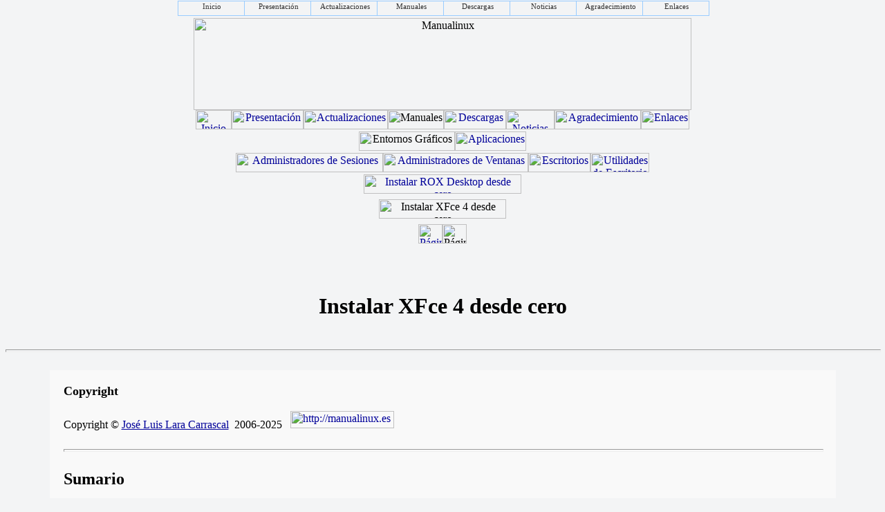

--- FILE ---
content_type: text/html
request_url: https://manualinux.eu/xfce402.html
body_size: 6222
content:
<!DOCTYPE html PUBLIC "-//W3C//DTD HTML 4.01 Transitional//EN">
<html lang="es-es">
<head>
<meta content="text/html; charset=ISO-8859-1" http-equiv="content-type">
<title>Instalar XFce 4 desde cero - 02</title>
<meta name="keywords" content="make,Xfce4,xfce,make install-strip,install-strip,opt/xfce4,Complemento,Monitor,CPU,panel,comandos,XFce desde cero">
<meta name="description" content="P&aacute;gina 2 del Manual de Instalaci&oacute;n desde cero en GNU/Linux del entorno de escritorio: XFce 4">
<meta name="author" content="Jos&eacute; Luis Lara Carrascal">
<link rev="made" href="manualinux@yahoo.es">
<meta name="copyright" content="Jos&eacute; Luis Lara Carrascal, 2006-2025">
<meta name="revisit-after" content="15 Days">
<meta name="distribution" content="global">
<meta name="robots" content="noarchive">
<meta name="rating" content="general">
<meta http-equiv="content-type" content="text/html; charset=iso-8859-1">
<meta http-equiv="content-language" content="es">
<meta name="DC.Title" content="Instalar XFce 4 desde cero - 02">
<meta name="DC.Description" content="P&aacute;gina 2 del Manual de Instalaci&oacute;n desde cero en GNU/Linux del entorno de escritorio: XFce 4">
<meta name="DC.Subject" content="make,Xfce4,xfce,make install-strip,install-strip,opt/xfce4,Complemento,Monitor,CPU,panel,comandos,XFce desde cero">
<meta name="generator" content="Nvu 1.0">
<link rel="stylesheet" type="text/css" href="estilo/estilo.css">
<link rel="canonical" href="https://manualinux.es/xfce402.html">
<script type="text/javascript" src="oodomimagerollover.js"></script>
<link rel="stylesheet" type="text/css" href="recursos/html5notepad.css">
<script src="recursos/jquery.min.js" type="text/javascript"></script>
<script src="recursos/html5notepad.js"></script>
<link rel="stylesheet" type="text/css" href="recursos/highslide/highslide.css">
<!--[if lt IE 7]>
<link rel="stylesheet" type="text/css" href="recursos/highslide/highslide-ie6.css" />
<![endif]-->
<script type="text/javascript" src="recursos/highslide/highslide.js"></script>
<script type="text/javascript" src="recursos/highslide/highslide_es.js"></script>
<script src="recursos/jquery.bgiframe.js" type="text/javascript"></script>
<script src="recursos/jquery.dimensions.js" type="text/javascript"></script>
<script src="recursos/jquery.tooltip.js" type="text/javascript"></script>
<script src="recursos/chili-1.7.pack.js" type="text/javascript"></script>
<script src="recursos/tooltip.js" type="text/javascript"></script>
<script type="text/javascript" src="recursos/jscolor/jscolor.js"></script>
<script src="recursos/unhide.js" type="text/javascript"></script>
<script src="js/info.js" type="text/javascript"></script>
</head>
<body style="color:#000;background-color:#f3f4f5" alink="#000099" link="#000099" vlink="#990099">
<div style="text-align:center">
<script type="text/javascript" src="menu.js"></script>
<noscript>Su navegador no soporta este men&uacute;</noscript>
<br>
<a name="Manualinux"></a><img style="border:0 solid;width:720px;height:133px" usemap="#map" alt="Manualinux" src="imagenes/cabecera.jpg"><br>
<map name="map">
<area shape="rect" coords="30,29,135,64" alt="http://www.nvu.com" title="Web creada con NVU" href="http://www.nvu.com">
<area shape="rect" coords="585,30,690,64" alt="http://www.gimp.org" title="Gr&aacute;ficos creados con El Gimp" href="http://www.gimp.org">
</map>
<a href="index.html"><img style="border:0 solid;width:52px;height:28px" alt="Inicio" src="imagenes/boton-inicio.jpg" srcover="imagenes/boton-inicio-p.jpg" srcdown="imagenes/boton-inicio-t.jpg"></a><a href="presentacion.html"><img style="border:0 solid;width:104px;height:28px" alt="Presentaci&oacute;n" src="imagenes/boton-presentacion.jpg" srcover="imagenes/boton-presentacion-p.jpg" srcdown="imagenes/boton-presentacion-t.jpg"></a><a href="actualizaciones.html"><img style="border:0 solid;width:122px;height:28px" alt="Actualizaciones" src="imagenes/boton-actualizaciones.jpg" srcover="imagenes/boton-actualizaciones-p.jpg" srcdown="imagenes/boton-actualizaciones-t.jpg"></a><img style="border:0 solid;width:81px;height:28px" alt="Manuales" src="imagenes/boton-manuales-p.jpg"><a href="descargas.html"><img style="border:0 solid;width:90px;height:28px" alt="Descargas" src="imagenes/boton-descargas.jpg" srcover="imagenes/boton-descargas-p.jpg" srcdown="imagenes/boton-descargas-t.jpg"></a><a href="noticias.html"><img style="border:0 solid;width:70px;height:28px" alt="Noticias" src="imagenes/boton-noticias.jpg" srcover="imagenes/boton-noticias-p.jpg" srcdown="imagenes/boton-noticias-t.jpg"></a><a href="agradecimiento.html"><img style="border:0 solid;width:125px;height:28px" alt="Agradecimiento" src="imagenes/boton-agradecimiento.jpg" srcover="imagenes/boton-agradecimiento-p.jpg" srcdown="imagenes/boton-agradecimiento-t.jpg"></a><a href="enlaces.html"><img style="border:0 solid;width:70px;height:28px" alt="Enlaces" src="imagenes/boton-enlaces.jpg" srcover="imagenes/boton-enlaces-p.jpg" srcdown="imagenes/boton-enlaces-t.jpg"></a><br>
<img style="width:720px;height:3px" alt="" src="imagenes/lh-0.jpg"><br>
<img style="border:0 solid;width:139px;height:28px" alt="Entornos Gr&aacute;ficos" src="imagenes/boton-entornos-p.jpg"><a href="aplicaciones.html"><img style="border:0 solid;width:103px;height:28px" alt="Aplicaciones" src="imagenes/boton-aplicaciones.jpg" srcover="imagenes/boton-aplicaciones-p.jpg" srcdown="imagenes/boton-aplicaciones-t.jpg"></a><br>
<img style="width:720px;height:3px" alt="" src="imagenes/lh-0.jpg"><br>
<a href="entornos-as.html"><img style="border:0 solid;width:213px;height:28px" alt="Administradores de Sesiones" src="imagenes/boton-entornos-as.jpg" srcover="imagenes/boton-entornos-as-p.jpg" srcdown="imagenes/boton-entornos-as-t.jpg"></a><a href="entornos-av.html"><img style="border:0 solid;width:210px;height:28px" alt="Administradores de Ventanas" src="imagenes/boton-entornos-av.jpg" srcover="imagenes/boton-entornos-av-p.jpg" srcdown="imagenes/boton-entornos-av-t.jpg"></a><a title="Ir a la Secci&oacute;n de Manuales de Entornos de Escritorio" href="entornos-es.html"><img style="border:0 solid;width:90px;height:28px" alt="Escritorios" src="imagenes/boton-entornos-es-p.jpg" srcover="imagenes/boton-entornos-es-t.jpg" srcdown="imagenes/boton-entornos-es.jpg"></a><a href="entornos-ue.html"><img style="border:0 solid;width:85px;height:28px" alt="Utilidades de Escritorio" src="imagenes/boton-entornos-ut.jpg" srcover="imagenes/boton-entornos-ut-p.jpg" srcdown="imagenes/boton-entornos-ut-t.jpg"></a><br>
<img style="width:720px;height:3px" alt="" src="imagenes/lh-0.jpg"><br>
<a href="rox.html"><img style="border:0 solid;width:228px;height:28px" alt="Instalar ROX Desktop desde cero" title="Ir a &quot;Instalar ROX Desktop desde cero&quot;" src="imagenes/boton-rox.jpg" srcover="imagenes/boton-rox-p.jpg" srcdown="imagenes/boton-rox-t.jpg"></a><br>
<img style="width:720px;height:8px" alt="" src="imagenes/lh-1.jpg"><br>
<img style="border:0 solid;width:184px;height:28px" alt="Instalar XFce 4 desde cero" title="" src="imagenes/boton-xfce4-p.jpg"><br>
<img style="width:720px;height:8px" alt="" src="imagenes/lh-1.jpg"><br>
<a href="xfce4.html"><img style="border:0 solid;width:35px;height:28px" title="P&aacute;gina - 1" alt="P&aacute;gina - 1" src="imagenes/boton-01.jpg" srcover="imagenes/boton-01-p.jpg" srcdown="imagenes/boton-01-t.jpg"></a><img style="border:0 solid;width:35px;height:28px" alt="P&aacute;gina - 2" src="imagenes/boton-02-p.jpg"><br>
<br>
<br>
<br>
<br>
<font size="+3"><span style="font-weight:bold">Instalar XFce 4 desde cero </span></font><br>
<font size="+3"></font><br>
<br>
<hr style="width:100%;height:2px"><br>
<table id="principal" style="background-color:#f9f9f9;width:90%;text-align:left;margin-left:auto;margin-right:auto" border="0" cellpadding="20" cellspacing="0">
<tbody>
<tr>
<td style="vertical-align:middle;text-align:left"><font style="font-weight:bold" size="+1">Copyright</font><br>
<br>
Copyright &copy; <a href="mailto:manualinux@yahoo.es">Jos&eacute;
Luis Lara Carrascal</a>&nbsp; 2006-2025 &nbsp; <a target="_blank" href="https://manualinux.es"><img title="manualinux.es" style="border:0 solid;width:150px;height:25px" alt="http://manualinux.es" src="imagenes/logo.jpg"></a><br>
<br>
<hr style="width:100%;height:2px"><br>
<font style="font-weight:bold" size="+2">Sumario</font><br>
<br>
<font style="font-weight:bold" size="+1">
<a href="xfce4.html#Introduccion">Introducci&oacute;n</a><br>
<a href="xfce4.html#Preliminares">Preliminares</a><br>
<a href="xfce4.html#Instalacion">Instalaci&oacute;n</a><br>
<a href="xfce4.html#Descarga">Descarga y orden de Compilaci&oacute;n</a><br>
<a href="xfce4.html#Optimizaciones">Optimizaciones</a><br>
<a href="xfce4.html#Optimizaciones_adicionales">Optimizaciones adicionales</a><br>
<a href="xfce4.html#Estadisticas">Estad&iacute;sticas de Compilaci&oacute;n e Instalaci&oacute;n de XFce 4</a><br>
<a href="xfce4.html#Directorios_configuracion">Directorios de configuraci&oacute;n personal</a><br>
<a href="xfce4.html#Configurar_inicio_XFce4">Configurar el inicio de XFce 4</a><br>
<a href="xfce4.html#Iniciamos_XFce4">Iniciamos XFce 4</a><br>
<a href="#Complementos_panel">Complementos del panel</a><br>
<a href="#Notas_actualizacion">Notas de actualizaci&oacute;n del manual</a><br>
<a href="#Enlaces">Enlaces</a></font><br>
<br>
<hr style="width:100%;height:2px"><br>
<span style="font-weight:bold"><font size="+2">Complementos del panel &nbsp;<a href="javascript:notepad.loadpad('blocnotas1')"><img style="border:0 solid;width:16px;height:16px" srcover="imagenes3/boton-bloc-p.png" srcdown="imagenes3/boton-bloc-t.png" alt="Bloc de Notas" title="Lanzar el Bloc de Notas" src="imagenes3/boton-bloc.png"></a><a name="Complementos_panel"></a> <a href="javascript:unhide('info1')"><img style="border:0 solid;width:16px;height:16px" alt="Informaci&oacute;n general sobre el uso de los comandos" title="Informaci&oacute;n general sobre el uso de los comandos" src="imagenes/info.png"></a></font></span><br>
<br>
<div id="info1" class="hidden">
<script language="JavaScript" type="text/javascript">info();</script>
</div>
Son los t&iacute;picos indicadores de estado,
lanzadores
de programas, utilidades de montaje de disco, comprobadores de correo
electr&oacute;nico, etc. que se pueden a&ntilde;adir al panel
de <span style="font-weight:bold">XFce 4</span>,
pulsando con el bot&oacute;n derecho del rat&oacute;n sobre el
panel, y en el men&uacute; que aparezca, seleccionando <span style="font-weight:bold">A&ntilde;adir nuevos elementos...</span>.<br>
<br>
01. <a href="#xfce4-battery-plugin">Xfce4-battery-plugin (Monitor de bater&iacute;a)</a><br>
02. <a href="#xfce4-clipman-plugin">Xfce4-clipman-plugin (Clipman)</a><br>
03. <a href="#xfce4-cpufreq-plugin">Xfce4-cpufreq-plugin (Monitor de frecuencia de CPU)</a><br>
04. <a href="#xfce4-cpugraph-plugin">Xfce4-cpugraph-plugin (Gr&aacute;fica de CPU)</a><br>
05. <a href="#xfce4-datetime-plugin">Xfce4-datetime-plugin (Fecha y Hora)</a><a href="#xfce4-dict-plugin"></a><br>
06. <a href="#xfce4-diskperf-plugin">Xfce4-diskperf-plugin (Monitor de rendimiento de disco)</a><br>
07. <a href="#xfce4-fsguard-plugin">Xfce4-fsguard-plugin (Monitor de espacio libre)</a><br>
08. <a href="#xfce4-genmon-plugin">Xfce4-genmon-plugin (Monitor gen&eacute;rico)</a><br>
09. <a href="#xfce4-mount-plugin">Xfce4-mount-plugin (Dispositivos para montar)</a><br>
10. <a href="#xfce4-mpc-plugin">Xfce4-mpc-plugin (Complemento de cliente MPD)</a><br>
11. <a href="#xfce4-netload-plugin">Xfce4-netload-plugin (Monitor de red)</a><br>
12. <a href="#xfce4-notes-plugin">Xfce4-notes-plugin (Notas)</a><br>
13. <a href="#xfce4-places-plugin">Xfce4-places-plugin (Lugares)</a><br>
14. <a href="#xfce4-pulseaudio-plugin">Xfce4-pulseaudio-plugin (Complemento para PulseAudio)</a><br>
15. <a href="#xfce4-sensors-plugin">Xfce4-sensors-plugin (Complemento de sensores)</a><br>
16. <a href="#xfce4-systemload-plugin">Xfce4-systemload-plugin (Monitor de carga de sistema)</a><br>
17. <a href="#xfce4-timer-plugin">Xfce4-timer-plugin (Temporizador de Xfce4) </a><br>
18. <a href="#xfce4-verve-plugin">Xfce4-verve-plugin (L&iacute;nea de comandos Verve)</a><br>
19. <a href="#xfce4-wavelan-plugin">Xfce4-wavelan-plugin (Wavelan)</a><br>
20. <a href="#xfce4-weather-plugin">Xfce4-weather-plugin (Actualizaci&oacute;n del tiempo) </a><br>
21. <a href="#xfce4-xkb-plugin">Xfce4-xkb-plugin (Distribuciones de teclado)</a><br>
<br>
<table id="opt" style="text-align:left;background-color:#fff;width:100%" border="1" cellpadding="2" cellspacing="1">
<tbody>
<tr>
<th colspan="2" rowspan="1" style="vertical-align:middle;text-align:left"><span style="font-weight:bold">Complementos del panel</span></th>
</tr>
<tr>
<td style="vertical-align:middle;text-align:left;width:20%"><span style="font-weight:bold">Nombre</span><br>
</td>
<td align="left" valign="middle"><span style="font-weight:bold;color:#339">Xfce4-battery-plugin (Monitor de bater&iacute;a) <a name="xfce4-battery-plugin"></a></span></td>
</tr>
<tr>
<td style="vertical-align:middle;text-align:left"><span style="font-weight:bold">Versi&oacute;n</span><br>
</td>
<td align="left" valign="middle">1.1.6</td>
</tr>
<tr>
<td align="left" valign="middle"><span style="font-weight:bold">Descarga</span></td>
<td align="left" valign="middle"><a href="http://archive.xfce.org/src/panel-plugins/xfce4-battery-plugin/1.1/xfce4-battery-plugin-1.1.6.tar.bz2">xfce4-battery-plugin-1.1.6.tar.bz2</a></td>
</tr>
<tr>
<td align="left" valign="middle"><span style="font-weight:bold"><a href="xfce4.html#Optimizaciones">Optimizaciones</a></span></td>
</tr>
<tr>
<td align="left" valign="middle"><span style="font-weight:bold">Instalaci&oacute;n</span><br>
</td>
<td style="vertical-align:middle;text-align:left;background-color:#f2ffff"><code>$ tar jxvf xfce4-battery-plugin-1.1.6.tar.bz2<br>
$ cd xfce4-battery-plugin-1.1.6<br>
$ ./configure&nbsp;--prefix=/opt/xfce4 --libdir=/opt/xfce4/lib64<br>
$ make<br>
$ su -c "make install-strip"</code></td>
</tr>
<tr>
<td align="left" valign="middle"><span style="font-weight:bold">Desinstalaci&oacute;n</span></td>
<td style="vertical-align:middle;text-align:left;background-color:#f2ffff"><code>$ su -c "make uninstall"</code><br>
</td>
</tr>
<tr>
<td style="vertical-align:middle;text-align:left;width:20%"><span style="font-weight:bold">Idioma espa&ntilde;ol</span><br>
</td>
<td align="left" valign="middle">S&iacute;</td>
</tr>
<tr>
<td style="vertical-align:middle;text-align:left"><span style="font-weight:bold">Configurable</span><br>
</td>
<td align="left" valign="middle">S&iacute;</td>
</tr>
<tr>
<td style="vertical-align:middle;text-align:left"><span style="font-weight:bold">Descripci&oacute;n</span><br>
</td>
<td align="left" valign="middle">Muestra y monitoriza el estado de la bater&iacute;a.</td>
</tr>
<tr>
<td id="fila" colspan="2" rowspan="1" style="background-color:#e2e2e2" align="left" valign="middle"><br>
</td>
</tr>
<tr>
<td style="vertical-align:middle;text-align:left;width:20%"><span style="font-weight:bold">Nombre</span><br>
</td>
<td align="left" valign="middle"><span style="font-weight:bold;color:#339">Xfce4-clipman-plugin (Clipman) <a name="xfce4-clipman-plugin"></a></span></td>
</tr>
<tr>
<td style="vertical-align:middle;text-align:left"><span style="font-weight:bold">Versi&oacute;n</span><br>
</td>
<td align="left" valign="middle">1.6.7</td>
</tr>
<tr>
<td align="left" valign="middle"><span style="font-weight:bold">Descarga</span></td>
<td align="left" valign="middle"><a href="http://archive.xfce.org/src/panel-plugins/xfce4-clipman-plugin/1.6/xfce4-clipman-plugin-1.6.7.tar.bz2">xfce4-clipman-plugin-1.6.7.tar.bz2</a></td>
</tr>
<tr>
<td align="left" valign="middle"><span style="font-weight:bold"><a href="xfce4.html#Optimizaciones">Optimizaciones</a></span></td>
</tr>
<tr>
<td align="left" valign="middle"><span style="font-weight:bold">Instalaci&oacute;n</span><br>
</td>
<td style="vertical-align:middle;text-align:left;background-color:#f2ffff">
<code>$ tar jxvf xfce4-clipman-plugin-1.6.7.tar.bz2<br>
$ cd xfce4-clipman-plugin-1.6.7<br>
$ ./configure&nbsp;--prefix=/opt/xfce4 --libdir=/opt/xfce4/lib64 --disable-wayland-scanner<br>
$ make<br>
$ su -c "make install-strip"<br>
</code></td>
</tr>
<tr>
<td align="left" valign="middle"><span style="font-weight:bold">Desinstalaci&oacute;n</span></td>
<td style="vertical-align:middle;text-align:left;background-color:#f2ffff"><code>$ su -c "make uninstall"<br>
</code></td>
</tr>
<tr>
<td style="vertical-align:middle;text-align:left;width:20%"><span style="font-weight:bold">Idioma espa&ntilde;ol</span><br>
</td>
<td align="left" valign="middle">S&iacute;</td>
</tr>
<tr>
<td style="vertical-align:middle;text-align:left"><span style="font-weight:bold">Configurable</span><br>
</td>
<td align="left" valign="middle">S&iacute;</td>
</tr>
<tr>
</tr>
<tr>
<td style="vertical-align:middle;text-align:left"><span style="font-weight:bold">Descripci&oacute;n</span><br>
</td>
<td align="left" valign="middle">Administrador del portapapeles.
</td>
</tr>
<tr>
<td id="fila" colspan="2" rowspan="1" style="background-color:#e2e2e2" align="left" valign="middle"><br>
</td>
</tr>
<tr>
<td style="vertical-align:middle;text-align:left;width:20%"><span style="font-weight:bold">Nombre</span><br>
</td>
<td align="left" valign="middle"><span style="font-weight:bold;color:#339">Xfce4-cpufreq-plugin (Monitor de frecuencia de CPU) <a name="xfce4-cpufreq-plugin"></a></span></td>
</tr>
<tr>
<td style="vertical-align:middle;text-align:left"><span style="font-weight:bold">Versi&oacute;n</span><br>
</td>
<td align="left" valign="middle">1.2.9</td>
</tr>
<tr>
<td align="left" valign="middle"><span style="font-weight:bold">Descarga</span></td>
<td align="left" valign="middle"><a href="http://archive.xfce.org/src/panel-plugins/xfce4-cpufreq-plugin/1.2/xfce4-cpufreq-plugin-1.2.9.tar.bz2">xfce4-cpufreq-plugin-1.2.9.tar.bz2</a></td>
</tr>
<tr>
<td align="left" valign="middle"><span style="font-weight:bold"><a href="xfce4.html#Optimizaciones">Optimizaciones</a></span></td>
</tr>
<tr>
<td align="left" valign="middle"><span style="font-weight:bold">Instalaci&oacute;n</span><br>
</td>
<td style="vertical-align:middle;text-align:left;background-color:#f2ffff"><code>$ tar jxvf xfce4-cpufreq-plugin-1.2.9.tar.bz2<br>
$ cd xfce4-cpufreq-plugin-1.2.9<br>
$ ./configure&nbsp;--prefix=/opt/xfce4 --libdir=/opt/xfce4/lib64</code><br>
<code>
$ make<br>
$ su -c "make install-strip"<br>
</code></td>
</tr>
<tr>
<td align="left" valign="middle"><span style="font-weight:bold">Desinstalaci&oacute;n</span></td>
<td style="vertical-align:middle;text-align:left;background-color:#f2ffff"><code>$ su -c "make uninstall"<br>
</code></td>
</tr>
<tr>
<td style="vertical-align:middle;text-align:left;width:20%"><span style="font-weight:bold">Idioma espa&ntilde;ol</span><br>
</td>
<td align="left" valign="middle">S&iacute;</td>
</tr>
<tr>
<td style="vertical-align:middle;text-align:left"><span style="font-weight:bold">Configurable</span><br>
</td>
<td align="left" valign="middle">S&iacute;</td>
</tr>
<tr>
<td style="vertical-align:middle;text-align:left"><span style="font-weight:bold">Descripci&oacute;n</span><br>
</td>
<td align="left" valign="middle">Muestra la frecuencia de la CPU y el <a href="http://www.mjmwired.net/kernel/Documentation/cpu-freq/governors.txt">modo</a> de gesti&oacute;n de la misma, utilizado por el kernel.
<br>
</td>
</tr>
<tr>
<td id="fila" colspan="2" rowspan="1" style="background-color:#e2e2e2" align="left" valign="middle"><br>
</td>
</tr>
<tr>
<td style="vertical-align:middle;text-align:left;width:20%"><span style="font-weight:bold">Nombre</span><br>
</td>
<td align="left" valign="middle"><span style="font-weight:bold;color:#339">Xfce4-cpugraph-plugin (Gr&aacute;fica de CPU) <a name="xfce4-cpugraph-plugin"></a>&nbsp;</span></td>
</tr>
<tr>
<td style="vertical-align:middle;text-align:left"><span style="font-weight:bold">Versi&oacute;n</span><br>
</td>
<td align="left" valign="middle">1.2.11</td>
</tr>
<tr>
<td align="left" valign="middle"><span style="font-weight:bold">Descarga</span></td>
<td align="left" valign="middle"><a href="http://archive.xfce.org/src/panel-plugins/xfce4-cpugraph-plugin/1.2/xfce4-cpugraph-plugin-1.2.11.tar.bz2">xfce4-cpugraph-plugin-1.2.11.tar.bz2</a></td>
</tr>
<tr>
<td align="left" valign="middle"><span style="font-weight:bold"><a href="xfce4.html#Optimizaciones">Optimizaciones</a></span></td>
</tr>
<tr>
<td align="left" valign="middle"><span style="font-weight:bold">Instalaci&oacute;n</span><br>
</td>
<td style="vertical-align:middle;text-align:left;background-color:#f2ffff"><code>$ tar jxvf xfce4-cpugraph-plugin-1.2.11.tar.bz2<br>
$ cd xfce4-cpugraph-plugin-1.2.11<br>
$ ./configure&nbsp;--prefix=/opt/xfce4 --libdir=/opt/xfce4/lib64</code><br>
<code>
$ make<br>
$ su -c "make install-strip"<br>
</code>
</td>
</tr>
<tr>
<td align="left" valign="middle"><span style="font-weight:bold">Desinstalaci&oacute;n</span></td>
<td style="vertical-align:middle;text-align:left;background-color:#f2ffff"><code>$ su -c "make uninstall"<br>
</code>
</td>
</tr>
<tr>
<td style="vertical-align:middle;text-align:left;width:20%"><span style="font-weight:bold">Idioma espa&ntilde;ol</span><br>
</td>
<td align="left" valign="middle">S&iacute;</td>
</tr>
<tr>
<td style="vertical-align:middle;text-align:left"><span style="font-weight:bold">Configurable</span><br>
</td>
<td align="left" valign="middle">S&iacute;</td>
</tr>
<tr>
<td style="vertical-align:middle;text-align:left"><span style="font-weight:bold">Descripci&oacute;n</span><br>
</td>
<td align="left" valign="middle">Muestra una representaci&oacute;n gr&aacute;fica de la carga de
la CPU.<br>
</td>
</tr>
<tr>
<td id="fila" colspan="2" rowspan="1" style="background-color:#e2e2e2" align="left" valign="middle"><br>
</td>
</tr>
<tr>
<td style="vertical-align:middle;text-align:left;width:20%"><span style="font-weight:bold">Nombre</span><br>
</td>
<td align="left" valign="middle"><span style="font-weight:bold;color:#339">Xfce4-datetime-plugin (Fecha y Hora) <a name="xfce4-datetime-plugin"></a></span></td>
</tr>
<tr>
<td style="vertical-align:middle;text-align:left"><span style="font-weight:bold">Versi&oacute;n</span><br>
</td>
<td align="left" valign="middle">0.8.3</td>
</tr>
<tr>
<td align="left" valign="middle"><span style="font-weight:bold">Descarga</span></td>
<td align="left" valign="middle"><a href="http://archive.xfce.org/src/panel-plugins/xfce4-datetime-plugin/0.8/xfce4-datetime-plugin-0.8.3.tar.bz2">xfce4-datetime-plugin-0.8.3.tar.bz2</a></td>
</tr>
<tr>
<td align="left" valign="middle"><span style="font-weight:bold"><a href="xfce4.html#Optimizaciones">Optimizaciones</a></span></td>
</tr>
<tr>
<td align="left" valign="middle"><span style="font-weight:bold">Instalaci&oacute;n</span><br>
</td>
<td style="vertical-align:middle;text-align:left;background-color:#f2ffff"><code>$ tar jxvf xfce4-datetime-plugin-0.8.3.tar.bz2<br>
$ cd xfce4-datetime-plugin-0.8.3<br>
$ ./configure&nbsp;--prefix=/opt/xfce4 --libdir=/opt/xfce4/lib64</code><br>
<code>
$ make<br>
$ su -c "make install-strip"<br>
</code>
</td>
</tr>
<tr>
<td align="left" valign="middle"><span style="font-weight:bold">Desinstalaci&oacute;n</span></td>
<td style="vertical-align:middle;text-align:left;background-color:#f2ffff"><code>$ su -c "make uninstall"<br>
</code>
</td>
</tr>
<tr>
<td style="vertical-align:middle;text-align:left;width:20%"><span style="font-weight:bold">Idioma espa&ntilde;ol</span><br>
</td>
<td align="left" valign="middle">S&iacute;</td>
</tr>
<tr>
<td style="vertical-align:middle;text-align:left"><span style="font-weight:bold">Configurable</span><br>
</td>
<td align="left" valign="middle">S&iacute;</td>
</tr>
<tr>
<td style="vertical-align:middle;text-align:left"><span style="font-weight:bold">Descripci&oacute;n</span><br>
</td>
<td align="left" valign="middle">Muestra la fecha y la hora, y un calendario cuando hacemos clic sobre
el mismo, con el bot&oacute;n izquierdo del rat&oacute;n.<br>
</td>
</tr>
<tr>
<td id="fila" colspan="2" rowspan="1" style="background-color:#e2e2e2" align="left" valign="middle"><br>
</td>
</tr>
<tr>
<td style="vertical-align:middle;text-align:left;width:20%"><span style="font-weight:bold">Nombre</span><br>
</td>
<td align="left" valign="middle"><span style="font-weight:bold;color:#339">Xfce4-diskperf-plugin (Monitor de rendimiento de disco) <a name="xfce4-diskperf-plugin"></a></span></td>
</tr>
<tr>
<td style="vertical-align:middle;text-align:left"><span style="font-weight:bold">Versi&oacute;n</span><br>
</td>
<td align="left" valign="middle">2.7.1</td>
</tr>
<tr>
<td align="left" valign="middle"><span style="font-weight:bold">Descarga</span></td>
<td align="left" valign="middle"><a href="http://archive.xfce.org/src/panel-plugins/xfce4-diskperf-plugin/2.7/xfce4-diskperf-plugin-2.7.1.tar.bz2">xfce4-diskperf-plugin-2.7.1.tar.bz2</a></td>
</tr>
<tr>
<td align="left" valign="middle"><span style="font-weight:bold"><a href="xfce4.html#Optimizaciones">Optimizaciones</a></span></td>
</tr>
<tr>
<td align="left" valign="middle"><span style="font-weight:bold">Instalaci&oacute;n</span><br>
</td>
<td style="vertical-align:middle;text-align:left;background-color:#f2ffff">
<code>$ tar jxvf xfce4-diskperf-plugin-2.7.1.tar.bz2<br>
$ cd xfce4-diskperf-plugin-2.7.1<br>
$ ./configure&nbsp;--prefix=/opt/xfce4 --libdir=/opt/xfce4/lib64</code><br>
<code>
$ make<br>
$ su -c "make install-strip"<br>
</code>
</td>
</tr>
<tr>
<td align="left" valign="middle"><span style="font-weight:bold">Desinstalaci&oacute;n</span></td>
<td style="vertical-align:middle;text-align:left;background-color:#f2ffff"><code>$ su -c "make uninstall"<br>
</code>
</td>
</tr>
<tr>
<td style="vertical-align:middle;text-align:left;width:20%"><span style="font-weight:bold">Idioma espa&ntilde;ol</span><br>
</td>
<td align="left" valign="middle">S&iacute;</td>
</tr>
<tr>
<td style="vertical-align:middle;text-align:left"><span style="font-weight:bold">Configurable</span><br>
</td>
<td align="left" valign="middle">S&iacute;</td>
</tr>
<tr>
<td style="vertical-align:middle;text-align:left"><span style="font-weight:bold">Descripci&oacute;n</span><br>
</td>
<td align="left" valign="middle">Muestra el rendimiento de una determinada unidad de disco que tengamos
en nuestro sistema. Por defecto, es siempre "/dev/sda". Si queremos
a&ntilde;adir m&aacute;s unidades, tendremos que seleccionar el
complemento tantas veces como unidades tengamos en nuestro sistema.
Posteriormente tendremos que configurar cada elemento, para cambiar la
unidad predefinida (/dev/sda), por las otras que queramos controlar.<br>
</td>
</tr>
<tr>
<td id="fila" colspan="2" rowspan="1" style="background-color:#e2e2e2" align="left" valign="middle"><br>
</td>
</tr>
<tr>
<td style="vertical-align:middle;text-align:left;width:20%"><span style="font-weight:bold">Nombre</span><br>
</td>
<td align="left" valign="middle"><span style="font-weight:bold;color:#339">Xfce4-fsguard-plugin (Monitor de espacio libre) <a name="xfce4-fsguard-plugin"></a></span></td>
</tr>
<tr>
<td style="vertical-align:middle;text-align:left"><span style="font-weight:bold">Versi&oacute;n</span><br>
</td>
<td align="left" valign="middle">1.1.4</td>
</tr>
<tr>
<td align="left" valign="middle"><span style="font-weight:bold">Descarga</span></td>
<td align="left" valign="middle"><a href="http://archive.xfce.org/src/panel-plugins/xfce4-fsguard-plugin/1.1/xfce4-fsguard-plugin-1.1.4.tar.bz2">xfce4-fsguard-plugin-1.1.4.tar.bz2</a></td>
</tr>
<tr>
<td align="left" valign="middle"><span style="font-weight:bold"><a href="xfce4.html#Optimizaciones">Optimizaciones</a></span></td>
</tr>
<tr>
<td align="left" valign="middle"><span style="font-weight:bold">Instalaci&oacute;n</span><br>
</td>
<td style="vertical-align:middle;text-align:left;background-color:#f2ffff"><code>$ tar jxvf xfce4-fsguard-plugin-1.1.4.tar.bz2<br>
$ cd xfce4-fsguard-plugin-1.1.4<br>
$ ./configure&nbsp;--prefix=/opt/xfce4 --libdir=/opt/xfce4/lib64</code><br>
<code>
$ make<br>
$ su -c "make install-strip"<br>
</code>
</td>
</tr>
<tr>
<td align="left" valign="middle"><span style="font-weight:bold">Desinstalaci&oacute;n</span></td>
<td style="vertical-align:middle;text-align:left;background-color:#f2ffff"><code>$ su -c "make uninstall"<br>
</code>
</td>
</tr>
<tr>
<td style="vertical-align:middle;text-align:left;width:20%"><span style="font-weight:bold">Idioma espa&ntilde;ol</span><br>
</td>
<td align="left" valign="middle">S&iacute;</td>
</tr>
<tr>
<td style="vertical-align:middle;text-align:left"><span style="font-weight:bold">Configurable</span><br>
</td>
<td align="left" valign="middle">S&iacute;</td>
</tr>
<tr>
<td style="vertical-align:middle;text-align:left"><span style="font-weight:bold">Descripci&oacute;n</span><br>
</td>
<td align="left" valign="middle">Muestra el espacio en disco de una determinada unidad de almacenamiento
que tengamos
en nuestro sistema. Por defecto, es siempre "/". Si queremos
a&ntilde;adir m&aacute;s unidades, tendremos que seleccionar el
complemento tantas veces como unidades tengamos en nuestro sistema.
Posteriormente tendremos que configurar cada elemento, para cambiar la
unidad predefinida (/), por las otras que queramos controlar.<br>
</td>
</tr>
<tr>
<td id="fila" colspan="2" rowspan="1" style="background-color:#e2e2e2" align="left" valign="middle"><br>
</td>
</tr>
<tr>
<td style="vertical-align:middle;text-align:left;width:20%"><span style="font-weight:bold">Nombre</span><br>
</td>
<td align="left" valign="middle"><span style="font-weight:bold;color:#339">Xfce4-genmon-plugin (Monitor gen&eacute;rico) <a name="xfce4-genmon-plugin"></a></span></td>
</tr>
<tr>
<td style="vertical-align:middle;text-align:left"><span style="font-weight:bold">Versi&oacute;n</span><br>
</td>
<td align="left" valign="middle">4.2.1</td>
</tr>
<tr>
<td align="left" valign="middle"><span style="font-weight:bold">Descarga</span></td>
<td align="left" valign="middle"><a href="http://archive.xfce.org/src/panel-plugins/xfce4-genmon-plugin/4.2/xfce4-genmon-plugin-4.2.1.tar.bz2">xfce4-genmon-plugin-4.2.1.tar.bz2</a></td>
</tr>
<tr>
<td align="left" valign="middle"><span style="font-weight:bold"><a href="xfce4.html#Optimizaciones">Optimizaciones</a></span></td>
</tr>
<tr>
<td align="left" valign="middle"><span style="font-weight:bold">Instalaci&oacute;n</span><br>
</td>
<td style="vertical-align:middle;text-align:left;background-color:#f2ffff"><code>$ tar jxvf xfce4-genmon-plugin-4.2.1.tar.bz2<br>
$ cd xfce4-genmon-plugin-4.2.1<br>
$ ./configure&nbsp;--prefix=/opt/xfce4 --libdir=/opt/xfce4/lib64</code><br>
<code>
$ make<br>
$ su -c "make install-strip"<br>
</code>
</td>
</tr>
<tr>
<td align="left" valign="middle"><span style="font-weight:bold">Desinstalaci&oacute;n</span></td>
<td style="vertical-align:middle;text-align:left;background-color:#f2ffff"><code>$ su -c "make uninstall"<br>
</code>
</td>
</tr>
<tr>
<td style="vertical-align:middle;text-align:left;width:20%"><span style="font-weight:bold">Idioma espa&ntilde;ol</span><br>
</td>
<td align="left" valign="middle">S&iacute;</td>
</tr>
<tr>
<td style="vertical-align:middle;text-align:left"><span style="font-weight:bold">Configurable</span><br>
</td>
<td align="left" valign="middle">S&iacute;</td>
</tr>
<tr>
<td style="vertical-align:middle;text-align:left"><span style="font-weight:bold">Descripci&oacute;n</span><br>
</td>
<td align="left" valign="middle">Muestra la salida est&aacute;ndar de un comando.<br>
</td>
</tr>
<tr>
<td id="fila" colspan="2" rowspan="1" style="background-color:#e2e2e2" align="left" valign="middle"><br>
</td>
</tr>
<tr>
<td style="vertical-align:middle;text-align:left;width:20%"><span style="font-weight:bold">Nombre</span><br>
</td>
<td align="left" valign="middle"><span style="font-weight:bold;color:#339">Xfce4-mount-plugin (Dispositivos para montar) <a name="xfce4-mount-plugin"></a></span></td>
</tr>
<tr>
<td style="vertical-align:middle;text-align:left"><span style="font-weight:bold">Versi&oacute;n</span><br>
</td>
<td align="left" valign="middle">1.1.7</td>
</tr>
<tr>
<td align="left" valign="middle"><span style="font-weight:bold">Descarga</span></td>
<td align="left" valign="middle"><a href="http://archive.xfce.org/src/panel-plugins/xfce4-mount-plugin/1.1/xfce4-mount-plugin-1.1.7.tar.bz2">xfce4-mount-plugin-1.1.7.tar.bz2</a></td>
</tr>
<tr>
<td align="left" valign="middle"><span style="font-weight:bold">Instalaci&oacute;n</span><br>
</td>
<td style="vertical-align:middle;text-align:left;background-color:#f2ffff"><code>$ tar jxvf xfce4-mount-plugin-1.1.7.tar.bz2<br>
$ cd xfce4-mount-plugin-1.1.7<br>
$ ./configure&nbsp;--prefix=/opt/xfce4 --libdir=/opt/xfce4/lib64</code><br>
<code>
$ make<br>
$ su -c "make install-strip"<br>
</code>
</td>
</tr>
<tr>
<td align="left" valign="middle"><span style="font-weight:bold">Desinstalaci&oacute;n</span></td>
<td style="vertical-align:middle;text-align:left;background-color:#f2ffff"><code>$ su -c "make uninstall"<br>
</code>
</td>
</tr>
<tr>
<td style="vertical-align:middle;text-align:left;width:20%"><span style="font-weight:bold">Idioma espa&ntilde;ol</span><br>
</td>
<td align="left" valign="middle">S&iacute;</td>
</tr>
<tr>
<td style="vertical-align:middle;text-align:left"><span style="font-weight:bold">Configurable</span><br>
</td>
<td align="left" valign="middle">S&iacute;</td>
</tr>
<tr>
<td style="vertical-align:middle;text-align:left"><span style="font-weight:bold">Descripci&oacute;n</span><br>
</td>
<td align="left" valign="middle">Muestra todos los dispositivos montados y desmontados del sistema,
cuando se hace clic sobre el icono del complemento, permitiendo al
usuario montarlos y desmontarlos, siempre y cuando tenga permisos
suficientes para realizar esta operaci&oacute;n.<br>
</td>
</tr>
<tr>
<td id="fila" colspan="2" rowspan="1" style="background-color:#e2e2e2" align="left" valign="middle"><br>
</td>
</tr>
<tr>
<td style="vertical-align:middle;text-align:left;width:20%"><span style="font-weight:bold">Nombre</span><br>
</td>
<td align="left" valign="middle"><span style="font-weight:bold;color:#339">Xfce4-mpc-plugin (Complemento de cliente MPD) <a name="xfce4-mpc-plugin"></a></span></td>
</tr>
<tr>
<td style="vertical-align:middle;text-align:left"><span style="font-weight:bold">Versi&oacute;n</span><br>
</td>
<td align="left" valign="middle">0.5.5</td>
</tr>
<tr>
<td align="left" valign="middle"><span style="font-weight:bold">Descarga</span></td>
<td align="left" valign="middle"><a href="http://archive.xfce.org/src/panel-plugins/xfce4-mpc-plugin/0.5/xfce4-mpc-plugin-0.5.5.tar.bz2">xfce4-mpc-plugin-0.5.5.tar.bz2</a></td>
</tr>
<tr>
<td align="left" valign="middle"><span style="font-weight:bold"><a href="xfce4.html#Optimizaciones">Optimizaciones</a></span></td>
</tr>
<tr>
<td align="left" valign="middle"><span style="font-weight:bold">Instalaci&oacute;n</span><br>
</td>
<td style="vertical-align:middle;text-align:left;background-color:#f2ffff"><code>$ tar jxvf xfce4-mpc-plugin-0.5.5.tar.bz2<br>
$ cd xfce4-mpc-plugin-0.5.5<br>
$ ./configure&nbsp;--prefix=/opt/xfce4 --libdir=/opt/xfce4/lib64</code><br>
<code>
$ make<br>
$ su -c "make install-strip"<br>
</code>
</td>
</tr>
<tr>
<td align="left" valign="middle"><span style="font-weight:bold">Desinstalaci&oacute;n</span></td>
<td style="vertical-align:middle;text-align:left;background-color:#f2ffff"><code>$ su -c "make uninstall"<br>
</code>
</td>
</tr>
<tr>
<td style="vertical-align:middle;text-align:left;width:20%"><span style="font-weight:bold">Idioma espa&ntilde;ol</span><br>
</td>
<td align="left" valign="middle">S&iacute;</td>
</tr>
<tr>
<td style="vertical-align:middle;text-align:left"><span style="font-weight:bold">Configurable</span><br>
</td>
<td align="left" valign="middle">S&iacute;</td>
</tr>
<tr>
<td style="vertical-align:middle;text-align:left"><span style="font-weight:bold">Descripci&oacute;n</span><br>
</td>
<td align="left" valign="middle">Complemento de interfaz gr&aacute;fica para el reproductor musical, <a target="_blank" href="mpd.html"><span style="font-weight:bold">MPD</span></a>.<br>
</td>
</tr>
<tr>
<td id="fila" colspan="2" rowspan="1" style="background-color:#e2e2e2" align="left" valign="middle"><br>
</td>
</tr>
<tr>
<td style="vertical-align:middle;text-align:left;width:20%"><span style="font-weight:bold">Nombre</span><br>
</td>
<td align="left" valign="middle"><span style="font-weight:bold;color:#339">Xfce4-netload-plugin (Monitor de red) <a name="xfce4-netload-plugin"></a></span></td>
</tr>
<tr>
<td style="vertical-align:middle;text-align:left"><span style="font-weight:bold">Versi&oacute;n</span><br>
</td>
<td align="left" valign="middle">1.4.2</td>
</tr>
<tr>
<td align="left" valign="middle"><span style="font-weight:bold">Descarga</span></td>
<td align="left" valign="middle"><a href="http://archive.xfce.org/src/panel-plugins/xfce4-netload-plugin/1.4/xfce4-netload-plugin-1.4.2.tar.bz2">xfce4-netload-plugin-1.4.2.tar.bz2</a>&nbsp;&nbsp;</td>
</tr>
<tr>
<td align="left" valign="middle"><span style="font-weight:bold"><a href="xfce4.html#Optimizaciones">Optimizaciones</a></span></td>
</tr>
<tr>
<td align="left" valign="middle"><span style="font-weight:bold">Instalaci&oacute;n</span><br>
</td>
<td style="vertical-align:middle;text-align:left;background-color:#f2ffff"><code>$ tar jxvf xfce4-netload-plugin-1.4.2.tar.bz2<br>
$ cd xfce4-netload-plugin-1.4.2<br>
$ ./configure&nbsp;--prefix=/opt/xfce4 --libdir=/opt/xfce4/lib64<br>
$ make<br>
$ su -c "make install-strip"<br>
</code>
</td>
</tr>
<tr>
<td align="left" valign="middle"><span style="font-weight:bold">Desinstalaci&oacute;n</span></td>
<td style="vertical-align:middle;text-align:left;background-color:#f2ffff"><code>$ su -c "make uninstall"<br>
</code>
</td>
</tr>
<tr>
<td style="vertical-align:middle;text-align:left;width:20%"><span style="font-weight:bold">Idioma espa&ntilde;ol</span><br>
</td>
<td align="left" valign="middle">S&iacute;</td>
</tr>
<tr>
<td style="vertical-align:middle;text-align:left"><span style="font-weight:bold">Configurable</span><br>
</td>
<td align="left" valign="middle">S&iacute;</td>
</tr>
<tr>
<td style="vertical-align:middle;text-align:left"><span style="font-weight:bold">Descripci&oacute;n</span><br>
</td>
<td align="left" valign="middle">Muestra el tr&aacute;fico de red entrante y saliente de 3 modos
diferentes: barras de color, datos, o barras de color y datos.
</td>
</tr>
<tr>
<td id="fila" colspan="2" rowspan="1" style="background-color:#e2e2e2" align="left" valign="middle"><br>
</td>
</tr>
<tr>
<td style="vertical-align:middle;text-align:left;width:20%"><span style="font-weight:bold">Nombre</span><br>
</td>
<td align="left" valign="middle"><span style="font-weight:bold;color:#339">Xfce4-notes-plugin (Notas) <a name="xfce4-notes-plugin"></a></span></td>
</tr>
<tr>
<td style="vertical-align:middle;text-align:left"><span style="font-weight:bold">Versi&oacute;n</span><br>
</td>
<td align="left" valign="middle">1.11.2</td>
</tr>
<tr>
<td align="left" valign="middle"><span style="font-weight:bold">Descarga</span></td>
<td align="left" valign="middle"><a href="http://archive.xfce.org/src/panel-plugins/xfce4-notes-plugin/1.11/xfce4-notes-plugin-1.11.2.tar.bz2">xfce4-notes-plugin-1.11.2.tar.bz2</a>&nbsp;&nbsp;</td>
</tr>
<tr>
<td align="left" valign="middle"><span style="font-weight:bold"><a href="xfce4.html#Optimizaciones">Optimizaciones</a></span></td>
</tr>
<tr>
<td align="left" valign="middle"><span style="font-weight:bold">Instalaci&oacute;n</span><br>
</td>
<td style="vertical-align:middle;text-align:left;background-color:#f2ffff"><code>$ tar jxvf xfce4-notes-plugin-1.11.2.tar.bz2<br>
$ cd xfce4-notes-plugin-1.11.2<br>
$ ./configure&nbsp;--prefix=/opt/xfce4 --libdir=/opt/xfce4/lib64<br>
$ make<br>
$ su -c "make install-strip"<br>
</code>
</td>
</tr>
<tr>
<td align="left" valign="middle"><span style="font-weight:bold">Desinstalaci&oacute;n</span></td>
<td style="vertical-align:middle;text-align:left;background-color:#f2ffff"><code>$ su -c "make uninstall"<br>
</code>
</td>
</tr>
<tr>
<td style="vertical-align:middle;text-align:left;width:20%"><span style="font-weight:bold">Idioma espa&ntilde;ol</span><br>
</td>
<td align="left" valign="middle">S&iacute;</td>
</tr>
<tr>
<td style="vertical-align:middle;text-align:left"><span style="font-weight:bold">Configurable</span><br>
</td>
<td align="left" valign="middle">No</td>
</tr>
<tr>
<td style="vertical-align:middle;text-align:left"><span style="font-weight:bold">Descripci&oacute;n</span><br>
</td>
<td align="left" valign="middle">Un complemento de notas r&aacute;pidas para <span style="font-weight:bold">XFce 4</span>.
</td>
</tr>
<tr>
<td id="fila" colspan="2" rowspan="1" style="background-color:#e2e2e2" align="left" valign="middle"><br>
</td>
</tr>
<tr>
<td style="vertical-align:middle;text-align:left;width:20%"><span style="font-weight:bold">Nombre</span><br>
</td>
<td align="left" valign="middle"><span style="font-weight:bold;color:#339">Xfce4-places-plugin (Lugares) <a name="xfce4-places-plugin"></a></span></td>
</tr>
<tr>
<td style="vertical-align:middle;text-align:left"><span style="font-weight:bold">Versi&oacute;n</span><br>
</td>
<td align="left" valign="middle">1.8.4</td>
</tr>
<tr>
<td align="left" valign="middle"><span style="font-weight:bold">Descarga</span></td>
<td align="left" valign="middle"><a rel="co-worker" href="http://archive.xfce.org/src/panel-plugins/xfce4-places-plugin/1.8/xfce4-places-plugin-1.8.4.tar.bz2">xfce4-places-plugin-1.8.4.tar.bz2</a></td>
</tr>
<tr>
<td align="left" valign="middle"><span style="font-weight:bold"><a href="xfce4.html#Optimizaciones">Optimizaciones</a></span></td>
</tr>
<tr>
<td align="left" valign="middle"><span style="font-weight:bold">Instalaci&oacute;n</span><br>
</td>
<td style="vertical-align:middle;text-align:left;background-color:#f2ffff"><code>$ tar jxvf xfce4-places-plugin-1.8.4.tar.bz2<br>
$ cd xfce4-places-plugin-1.8.4<br>
$ ./configure&nbsp;--prefix=/opt/xfce4 --libdir=/opt/xfce4/lib64<br>
$ make<br>
$ su -c "make install-strip"<br>
</code>
</td>
</tr>
<tr>
<td align="left" valign="middle"><span style="font-weight:bold">Desinstalaci&oacute;n</span></td>
<td style="vertical-align:middle;text-align:left;background-color:#f2ffff"><code>$ su -c "make uninstall"<br>
</code>
</td>
</tr>
<tr>
<td style="vertical-align:middle;text-align:left;width:20%"><span style="font-weight:bold">Idioma espa&ntilde;ol</span><br>
</td>
<td align="left" valign="middle">S&iacute;</td>
</tr>
<tr>
<td style="vertical-align:middle;text-align:left"><span style="font-weight:bold">Configurable</span><br>
</td>
<td align="left" valign="middle">S&iacute;</td>
</tr>
<tr>
<td style="vertical-align:middle;text-align:left"><span style="font-weight:bold">Descripci&oacute;n</span><br>
</td>
<td align="left" valign="middle">Muestra un men&uacute; emergente con los marcadores GTK y los
documentos abiertos recientemente.
</td>
</tr>
<tr>
<td id="fila" colspan="2" rowspan="1" style="background-color:#e2e2e2" align="left" valign="middle"><br>
</td>
</tr>
<tr>
<td style="vertical-align:middle;text-align:left;width:20%"><span style="font-weight:bold">Nombre</span><br>
</td>
<td align="left" valign="middle"><span style="font-weight:bold;color:#339">Xfce4-pulseaudio-plugin (Complemento para PulseAudio) <a name="xfce4-pulseaudio-plugin"></a></span></td>
</tr>
<tr>
<td style="vertical-align:middle;text-align:left"><span style="font-weight:bold">Versi&oacute;n</span><br>
</td>
<td align="left" valign="middle">0.4.9</td>
</tr>
<tr>
<td align="left" valign="middle"><span style="font-weight:bold">Descarga</span></td>
<td align="left" valign="middle"><a href="http://archive.xfce.org/src/panel-plugins/xfce4-pulseaudio-plugin/0.4/xfce4-pulseaudio-plugin-0.4.9.tar.bz2">xfce4-pulseaudio-plugin-0.4.9.tar.bz2</a></td>
</tr>
<tr>
<td align="left" valign="middle"><span style="font-weight:bold"><a href="xfce4.html#Optimizaciones">Optimizaciones</a></span></td>
</tr>
<tr>
<td align="left" valign="middle"><span style="font-weight:bold">Instalaci&oacute;n</span><br>
</td>
<td style="vertical-align:middle;text-align:left;background-color:#f2ffff"><code>$ tar jxvf xfce4-pulseaudio-plugin-0.4.9.tar.bz2<br>
$ cd xfce4-pulseaudio-plugin-0.4.9<br>
$ ./configure&nbsp;--prefix=/opt/xfce4 --libdir=/opt/xfce4/lib64<br>
$ make<br>
$ su -c "make install-strip"<br>
</code>
</td>
</tr>
<tr>
<td align="left" valign="middle"><span style="font-weight:bold">Desinstalaci&oacute;n</span></td>
<td style="vertical-align:middle;text-align:left;background-color:#f2ffff"><code>$ su -c "make uninstall"<br>
</code>
</td>
</tr>
<tr>
<td style="vertical-align:middle;text-align:left;width:20%"><span style="font-weight:bold">Idioma espa&ntilde;ol</span><br>
</td>
<td align="left" valign="middle">S&iacute;</td>
</tr>
<tr>
<td style="vertical-align:middle;text-align:left"><span style="font-weight:bold">Configurable</span><br>
</td>
<td align="left" valign="middle">S&iacute;</td>
</tr>
<tr>
<td style="vertical-align:middle;text-align:left"><span style="font-weight:bold">Descripci&oacute;n</span><br>
</td>
<td align="left" valign="middle">Un control de volumen de sonido para el panel de <b>XFce 4</b>.
</td>
</tr>
<tr>
<td id="fila" colspan="2" rowspan="1" style="background-color:#e2e2e2" align="left" valign="middle"><br>
</td>
</tr>
<tr>
<td style="vertical-align:middle;text-align:left;width:20%"><span style="font-weight:bold">Nombre</span><br>
</td>
<td align="left" valign="middle"><span style="font-weight:bold;color:#339">Xfce4-sensors-plugin (Complemento de sensores) <a name="xfce4-sensors-plugin"></a></span></td>
</tr>
<tr>
<td style="vertical-align:middle;text-align:left"><span style="font-weight:bold">Versi&oacute;n</span><br>
</td>
<td align="left" valign="middle">1.4.5</td>
</tr>
<tr>
<td align="left" valign="middle"><span style="font-weight:bold">Descarga</span></td>
<td align="left" valign="middle"><a href="http://archive.xfce.org/src/panel-plugins/xfce4-sensors-plugin/1.4/xfce4-sensors-plugin-1.4.5.tar.bz2">xfce4-sensors-plugin-1.4.5.tar.bz2</a></td>
</tr>
<tr>
<td align="left" valign="middle"><span style="font-weight:bold"><a href="xfce4.html#Optimizaciones">Optimizaciones</a></span></td>
</tr>
<tr>
<td align="left" valign="middle"><span style="font-weight:bold">Instalaci&oacute;n</span><br>
</td>
<td style="vertical-align:middle;text-align:left;background-color:#f2ffff"><code>$ tar jxvf xfce4-sensors-plugin-1.4.5.tar.bz2<br>
$ cd xfce4-sensors-plugin-1.4.5<br>
$ ./configure&nbsp;--prefix=/opt/xfce4 --libdir=/opt/xfce4/lib64<br>
$ make<br>
$ su -c "make install-strip"<br>
</code>
</td>
</tr>
<tr>
<td align="left" valign="middle"><span style="font-weight:bold">Desinstalaci&oacute;n</span></td>
<td style="vertical-align:middle;text-align:left;background-color:#f2ffff"><code>$ su -c "make uninstall"<br>
</code>
</td>
</tr>
<tr>
<td style="vertical-align:middle;text-align:left;width:20%"><span style="font-weight:bold">Idioma espa&ntilde;ol</span><br>
</td>
<td align="left" valign="middle">S&iacute;</td>
</tr>
<tr>
<td style="vertical-align:middle;text-align:left"><span style="font-weight:bold">Configurable</span><br>
</td>
<td align="left" valign="middle">S&iacute;</td>
</tr>
<tr>
<td style="vertical-align:middle;text-align:left"><span style="font-weight:bold">Descripci&oacute;n</span><br>
</td>
<td align="left" valign="middle">Complemento que muestra informaci&oacute;n de la temperatura de los
discos duros (<a href="http://www.guzu.net/linux/hddtemp.php">hddtemp</a>),
voltajes,&nbsp;velocidad de los ventiladores de la placa base y
temperatura de la CPU (<a href="http://lm-sensors.org/">LM_sensors</a>). Este paquete da error de compilaci&oacute;n con LLD 17 y superiores.<br>
</td>
</tr>
<tr>
<td id="fila" colspan="2" rowspan="1" style="background-color:#e2e2e2" align="left" valign="middle"><br>
</td>
</tr>
<tr>
<td style="vertical-align:middle;text-align:left;width:20%"><span style="font-weight:bold">Nombre</span><br>
</td>
<td align="left" valign="middle"><span style="font-weight:bold;color:#339">Xfce4-systemload-plugin (Monitor de carga de sistema) <a name="xfce4-systemload-plugin"></a></span></td>
</tr>
<tr>
<td style="vertical-align:middle;text-align:left"><span style="font-weight:bold">Versi&oacute;n</span><br>
</td>
<td align="left" valign="middle">1.3.3</td>
</tr>
<tr>
<td align="left" valign="middle"><span style="font-weight:bold">Descarga</span></td>
<td align="left" valign="middle"><a href="http://archive.xfce.org/src/panel-plugins/xfce4-systemload-plugin/1.3/xfce4-systemload-plugin-1.3.3.tar.bz2">xfce4-systemload-plugin-1.3.3.tar.bz2</a></td>
</tr>
<tr>
<td align="left" valign="middle"><span style="font-weight:bold"><a href="xfce4.html#Optimizaciones">Optimizaciones</a></span></td>
</tr>
<tr>
<td align="left" valign="middle"><span style="font-weight:bold">Instalaci&oacute;n</span><br>
</td>
<td style="vertical-align:middle;text-align:left;background-color:#f2ffff"><code>$ tar jxvf xfce4-systemload-plugin-1.3.3.tar.bz2<br>
$ cd xfce4-systemload-plugin-1.3.3<br>
$ ./configure&nbsp;--prefix=/opt/xfce4 --libdir=/opt/xfce4/lib64<br>
$ make<br>
$ su -c "make install-strip"<br>
</code>
</td>
</tr>
<tr>
<td align="left" valign="middle"><span style="font-weight:bold">Desinstalaci&oacute;n</span></td>
<td style="vertical-align:middle;text-align:left;background-color:#f2ffff"><code>$ su -c "make uninstall"<br>
</code>
</td>
</tr>
<tr>
<td style="vertical-align:middle;text-align:left;width:20%"><span style="font-weight:bold">Idioma espa&ntilde;ol</span><br>
</td>
<td align="left" valign="middle">S&iacute;</td>
</tr>
<tr>
<td style="vertical-align:middle;text-align:left"><span style="font-weight:bold">Configurable</span><br>
</td>
<td align="left" valign="middle">S&iacute;</td>
</tr>
<tr>
<td style="vertical-align:middle;text-align:left"><span style="font-weight:bold">Descripci&oacute;n</span><br>
</td>
<td align="left" valign="middle">Muestra el uso de la CPU, memoria y la partici&oacute;n de
intercambio.<br>
</td>
</tr>
<tr>
<td id="fila" colspan="2" rowspan="1" style="background-color:#e2e2e2" align="left" valign="middle"><br>
</td>
</tr>
<tr>
<td style="vertical-align:middle;text-align:left;width:20%"><span style="font-weight:bold">Nombre</span><br>
</td>
<td align="left" valign="middle"><span style="font-weight:bold;color:#339">Xfce4-timer-plugin (Temporizador de Xfce4) <a name="xfce4-timer-plugin"></a></span></td>
</tr>
<tr>
<td style="vertical-align:middle;text-align:left"><span style="font-weight:bold">Versi&oacute;n</span><br>
</td>
<td align="left" valign="middle">1.7.3</td>
</tr>
<tr>
<td align="left" valign="middle"><span style="font-weight:bold">Descarga</span></td>
<td align="left" valign="middle"><a href="http://archive.xfce.org/src/panel-plugins/xfce4-timer-plugin/1.7/xfce4-timer-plugin-1.7.3.tar.bz2">xfce4-timer-plugin-1.7.3.tar.bz2</a>&nbsp;&nbsp;</td>
</tr>
<tr>
<td align="left" valign="middle"><span style="font-weight:bold"><a href="xfce4.html#Optimizaciones">Optimizaciones</a></span></td>
</tr>
<tr>
<td align="left" valign="middle"><span style="font-weight:bold">Instalaci&oacute;n</span><br>
</td>
<td style="vertical-align:middle;text-align:left;background-color:#f2ffff"><code>$ tar jxvf xfce4-timer-plugin-1.7.3.tar.bz2<br>
$ cd xfce4-timer-plugin-1.7.3<br>
$ ./configure&nbsp;--prefix=/opt/xfce4 --libdir=/opt/xfce4/lib64<br>
$ make<br>
$ su -c "make install-strip"<br>
</code>
</td>
</tr>
<tr>
<td align="left" valign="middle"><span style="font-weight:bold">Desinstalaci&oacute;n</span></td>
<td style="vertical-align:middle;text-align:left;background-color:#f2ffff"><code>$ su -c "make uninstall"<br>
</code>
</td>
</tr>
<tr>
<td style="vertical-align:middle;text-align:left;width:20%"><span style="font-weight:bold">Idioma espa&ntilde;ol</span><br>
</td>
<td align="left" valign="middle">S&iacute;</td>
</tr>
<tr>
<td style="vertical-align:middle;text-align:left"><span style="font-weight:bold">Configurable</span><br>
</td>
<td align="left" valign="middle">S&iacute;</td>
</tr>
<tr>
<td style="vertical-align:middle;text-align:left"><span style="font-weight:bold">Descripci&oacute;n</span><br>
</td>
<td align="left" valign="middle">Un complemento temporizador con comandos de alarma configurables.<br>
</td>
</tr>
<tr>
<td id="fila" colspan="2" rowspan="1" style="background-color:#e2e2e2" align="left" valign="middle"><br>
</td>
</tr>
<tr>
<td style="vertical-align:middle;text-align:left;width:20%"><span style="font-weight:bold">Nombre</span><br>
</td>
<td align="left" valign="middle"><span style="font-weight:bold;color:#339">Xfce4-verve-plugin (L&iacute;nea de comandos Verve) <a name="xfce4-verve-plugin"></a></span></td>
</tr>
<tr>
<td style="vertical-align:middle;text-align:left"><span style="font-weight:bold">Versi&oacute;n</span><br>
</td>
<td align="left" valign="middle">2.0.4</td>
</tr>
<tr>
<td align="left" valign="middle"><span style="font-weight:bold">Descarga</span></td>
<td align="left" valign="middle"><a href="http://archive.xfce.org/src/panel-plugins/xfce4-verve-plugin/2.0/xfce4-verve-plugin-2.0.4.tar.bz2">xfce4-verve-plugin-2.0.4.tar.bz2</a></td>
</tr>
<tr>
<td align="left" valign="middle"><span style="font-weight:bold"><a href="xfce4.html#Optimizaciones">Optimizaciones</a></span></td>
</tr>
<tr>
<td align="left" valign="middle"><span style="font-weight:bold">Instalaci&oacute;n</span><br>
</td>
<td style="vertical-align:middle;text-align:left;background-color:#f2ffff"><code>$ tar jxvf xfce4-verve-plugin-2.0.4.tar.bz2<br>
$ cd xfce4-verve-plugin-2.0.4<br>
$ ./configure&nbsp;--prefix=/opt/xfce4 --libdir=/opt/xfce4/lib64<br>
$ make<br>
$ su -c "make install-strip"<br>
</code>
</td>
</tr>
<tr>
<td align="left" valign="middle"><span style="font-weight:bold">Desinstalaci&oacute;n</span></td>
<td style="vertical-align:middle;text-align:left;background-color:#f2ffff"><code>$ su -c "make uninstall"<br>
</code>
</td>
</tr>
<tr>
<td style="vertical-align:middle;text-align:left;width:20%"><span style="font-weight:bold">Idioma espa&ntilde;ol</span><br>
</td>
<td align="left" valign="middle">S&iacute;</td>
</tr>
<tr>
<td style="vertical-align:middle;text-align:left"><span style="font-weight:bold">Configurable</span><br>
</td>
<td align="left" valign="middle">S&iacute;</td>
</tr>
<tr>
<td style="vertical-align:middle;text-align:left"><span style="font-weight:bold">Descripci&oacute;n</span><br>
</td>
<td align="left" valign="middle">Complemento que proporciona una interfaz de l&iacute;nea de
comandos al panel de <span style="font-weight:bold">XFce
4</span>.<br>
</td>
</tr>
<tr>
<td id="fila" colspan="2" rowspan="1" style="background-color:#e2e2e2" align="left" valign="middle"><br>
</td>
</tr>
<tr>
<td style="vertical-align:middle;text-align:left;width:20%"><span style="font-weight:bold">Nombre</span><br>
</td>
<td align="left" valign="middle"><span style="font-weight:bold;color:#339">Xfce4-wavelan-plugin (Wavelan) <a name="xfce4-wavelan-plugin"></a></span></td>
</tr>
<tr>
<td style="vertical-align:middle;text-align:left"><span style="font-weight:bold">Versi&oacute;n</span><br>
</td>
<td align="left" valign="middle">0.6.4</td>
</tr>
<tr>
<td align="left" valign="middle"><span style="font-weight:bold">Descarga</span></td>
<td align="left" valign="middle"><a href="http://archive.xfce.org/src/panel-plugins/xfce4-wavelan-plugin/0.6/xfce4-wavelan-plugin-0.6.4.tar.bz2">xfce4-wavelan-plugin-0.6.4.tar.bz2</a></td>
</tr>
<tr>
<td align="left" valign="middle"><span style="font-weight:bold"><a href="xfce4.html#Optimizaciones">Optimizaciones</a></span></td>
</tr>
<tr>
<td align="left" valign="middle"><span style="font-weight:bold">Instalaci&oacute;n</span><br>
</td>
<td style="vertical-align:middle;text-align:left;background-color:#f2ffff"><code>$ tar jxvf xfce4-wavelan-plugin-0.6.4.tar.bz2<br>
$ cd xfce4-wavelan-plugin-0.6.4</code><code></code><br>
<code>
$ ./configure&nbsp;--prefix=/opt/xfce4 --libdir=/opt/xfce4/lib64<br>
$ make<br>
$ su -c "make install-strip"<br>
</code>
</td>
</tr>
<tr>
<td align="left" valign="middle"><span style="font-weight:bold">Desinstalaci&oacute;n</span></td>
<td style="vertical-align:middle;text-align:left;background-color:#f2ffff"><code>$ su -c "make uninstall"<br>
</code>
</td>
</tr>
<tr>
<td style="vertical-align:middle;text-align:left;width:20%"><span style="font-weight:bold">Idioma espa&ntilde;ol</span><br>
</td>
<td align="left" valign="middle">S&iacute;</td>
</tr>
<tr>
<td style="vertical-align:middle;text-align:left"><span style="font-weight:bold">Configurable</span><br>
</td>
<td align="left" valign="middle">S&iacute;</td>
</tr>
<tr>
<td style="vertical-align:middle;text-align:left"><span style="font-weight:bold">Descripci&oacute;n</span><br>
</td>
<td align="left" valign="middle">Un complemento que muestra el estado de una red inal&aacute;mbrica.<br>
</td>
</tr>
<tr>
<td id="fila" colspan="2" rowspan="1" style="background-color:#e2e2e2" align="left" valign="middle"><br>
</td>
</tr>
<tr>
<td style="vertical-align:middle;text-align:left;width:20%"><span style="font-weight:bold">Nombre</span><br>
</td>
<td align="left" valign="middle"><span style="font-weight:bold;color:#339">Xfce4-weather-plugin (Actualizaci&oacute;n del tiempo) <a name="xfce4-weather-plugin"></a></span></td>
</tr>
<tr>
<td style="vertical-align:middle;text-align:left"><span style="font-weight:bold">Versi&oacute;n</span><br>
</td>
<td align="left" valign="middle">0.11.3</td>
</tr>
<tr>
<td align="left" valign="middle"><span style="font-weight:bold">Descarga</span></td>
<td align="left" valign="middle"><a href="http://archive.xfce.org/src/panel-plugins/xfce4-weather-plugin/0.11/xfce4-weather-plugin-0.11.3.tar.bz2">xfce4-weather-plugin-0.11.3.tar.bz2</a></td>
</tr>
<tr>
<td align="left" valign="middle"><span style="font-weight:bold"><a href="xfce4.html#Optimizaciones">Optimizaciones</a></span></td>
</tr>
<tr>
<td align="left" valign="middle"><span style="font-weight:bold">Instalaci&oacute;n</span><br>
</td>
<td style="vertical-align:middle;text-align:left;background-color:#f2ffff"><code>$ tar jxvf xfce4-weather-plugin-0.11.3.tar.bz2<br>
$ cd xfce4-weather-plugin-0.11.3<br>
$ ./configure&nbsp;--prefix=/opt/xfce4 --libdir=/opt/xfce4/lib64<br>
$ make<br>
$ su -c "make install-strip"<br>
</code>
</td>
</tr>
<tr>
<td align="left" valign="middle"><span style="font-weight:bold">Desinstalaci&oacute;n</span></td>
<td style="vertical-align:middle;text-align:left;background-color:#f2ffff"><code>$ su -c "make uninstall"<br>
</code>
</td>
</tr>
<tr>
<td style="vertical-align:middle;text-align:left;width:20%"><span style="font-weight:bold">Idioma espa&ntilde;ol</span><br>
</td>
<td align="left" valign="middle">S&iacute;</td>
</tr>
<tr>
<td style="vertical-align:middle;text-align:left"><span style="font-weight:bold">Configurable</span><br>
</td>
<td align="left" valign="middle">S&iacute;</td>
</tr>
<tr>
<td style="vertical-align:middle;text-align:left"><span style="font-weight:bold">Descripci&oacute;n</span><br>
</td>
<td align="left" valign="middle">Muestra el estado meteorol&oacute;gico de la ciudad que
configuremos en las opciones del complemento.<br>
</td>
</tr>
<tr>
<td id="fila" colspan="2" rowspan="1" style="background-color:#e2e2e2" align="left" valign="middle"><br>
</td>
</tr>
<tr>
<td style="vertical-align:middle;text-align:left;width:20%"><span style="font-weight:bold">Nombre</span><br>
</td>
<td align="left" valign="middle"><span style="font-weight:bold;color:#339">Xfce4-xkb-plugin (Distribuciones de teclado) <a name="xfce4-xkb-plugin"></a></span></td>
</tr>
<tr>
<td style="vertical-align:middle;text-align:left"><span style="font-weight:bold">Versi&oacute;n</span><br>
</td>
<td align="left" valign="middle">0.8.5</td>
</tr>
<tr>
<td align="left" valign="middle"><span style="font-weight:bold">Descarga</span></td>
<td align="left" valign="middle"><a href="http://archive.xfce.org/src/panel-plugins/xfce4-xkb-plugin/0.8/xfce4-xkb-plugin-0.8.5.tar.bz2">xfce4-xkb-plugin-0.8.5.tar.bz2</a></td>
</tr>
<tr>
<td align="left" valign="middle"><span style="font-weight:bold"><a href="xfce4.html#Optimizaciones">Optimizaciones</a></span></td>
</tr>
<tr>
<td align="left" valign="middle"><span style="font-weight:bold">Instalaci&oacute;n</span><br>
</td>
<td style="vertical-align:middle;text-align:left;background-color:#f2ffff"><code>$ tar jxvf xfce4-xkb-plugin-0.8.5.tar.bz2<br>
$ cd xfce4-xkb-plugin-0.8.5<br>
$ ./configure&nbsp;--prefix=/opt/xfce4 --libdir=/opt/xfce4/lib64<br>
$ make<br>
$ su -c "make install-strip"<br>
</code>
</td>
</tr>
<tr>
<td align="left" valign="middle"><span style="font-weight:bold">Desinstalaci&oacute;n</span></td>
<td style="vertical-align:middle;text-align:left;background-color:#f2ffff"><code>$ su -c "make uninstall"<br>
</code>
</td>
</tr>
<tr>
<td style="vertical-align:middle;text-align:left;width:20%"><span style="font-weight:bold">Idioma espa&ntilde;ol</span><br>
</td>
<td align="left" valign="middle">S&iacute;</td>
</tr>
<tr>
<td style="vertical-align:middle;text-align:left"><span style="font-weight:bold">Configurable</span><br>
</td>
<td align="left" valign="middle">S&iacute;</td>
</tr>
<tr>
<td style="vertical-align:middle;text-align:left"><span style="font-weight:bold">Descripci&oacute;n</span><br>
</td>
<td align="left" valign="middle">Complemento que permite configurar el dise&ntilde;o y las locales
del teclado de nuestro ordenador.<br>
</td>
</tr>
</tbody>
</table>
<br>
<span style="font-weight:bold"><font size="+1"><a target="_blank" href="xfce4.html#Borrar_locales">Borrar las locales adicionales instaladas con la utilidad BleachBit</a></font></span><br>
<br>
<hr style="width:100%;height:2px"><br>
<span style="font-weight:bold"><font size="+2">Notas de actualizaci&oacute;n del manual &nbsp;<a name="Notas_actualizacion"></a></font></span><br>
<br>
* <span style="text-decoration:underline">Paquetes actualizados</span>:
libxfce4windowing,&nbsp;xfce4-settings, xfce4-panel,&nbsp;thunar,
xfdesktop, xfce4-screensaver, xfce4-terminal, ristretto, parole,
xfce4-panel-profiles, xfce4-taskmanager, gigolo,&nbsp;xfce4-notifyd,
xfce4-volumed-pulse, orage, xfce4-mixer, xfce4-battery-plugin,
xfce4-clipman-plugin, xfce4-cpufreq-plugin, xfce4-cpugraph-plugin,
xfce4-diskperf-plugin, xfce4-fsguard-plugin, xfce4-genmon-plugin,
xfce4-mount-plugin, xfce4-mpc-plugin, xfce4-netload-plugin,
xfce4-notes-plugin, xfce4-places-plugin, xfce4-sensors-plugin,
xfce4-systemload-plugin, xfce4-timer-plugin, xfce4-verve-plugin,
xfce4-waveland-plugin, xfce4-pulseaudio-plugin y
xfce4-xkb-plugin.<br>
<br>
* <span style="text-decoration:underline">Paquetes retirados</span>:<br>
<br>
* <span style="text-decoration:underline">Paquetes recuperados</span>:&nbsp;<br>
<br>
* <span style="text-decoration:underline">Paquetes nuevos</span>:&nbsp;<br>
<br>
* En lo que respecta al resto de paquetes, no es necesaria su
instalaci&oacute;n, en aquellos usuarios que han
instalado <span style="font-weight:bold">XFce 4</span>, siguiendo este manual.<br>
<br>
<hr style="width:100%;height:2px"><br>
<span style="font-weight:bold"><font size="+2">Enlaces &nbsp;<a name="Enlaces"></a></font></span><br>
<br>
<br>
<a href="http://www.xfce.org/">http://www.xfce.org</a> <span style="font-weight:bold">&gt;&gt; </span>La web de<span style="font-weight:bold"> XFce 4</span>.<br>
<br>
<a href="http://www.xfcewiki.org/">http://www.xfcewiki.org</a> <span style="font-weight:bold">&gt;&gt; </span>Documentaci&oacute;n.<br>
<br>
<a href="http://goodies.xfce.org/">http://goodies.xfce.org</a> <span style="font-weight:bold">&gt;&gt; </span>M&oacute;dulos de<span style="font-weight:bold"> XFce 4</span>.<br>
<br>
<a href="http://archive.xfce.org/src/panel-plugins/">Acceso directo a
las versiones estables de los m&oacute;dulos</a><br>
<br>
<a href="http://xfce-look.org/">http://xfce-look.org</a> <span style="font-weight:bold">&gt;&gt; </span>Temas,
iconos, fondos
de escritorio, etc.<br>
<br>
<a href="http://forum.xfce.org/">http://forum.xfce.org</a> <span style="font-weight:bold">&gt;&gt; </span>Los foros
de<span style="font-weight:bold"> XFce 4</span>.<br>
<br>
</td>
</tr>
</tbody>
</table>
<br>
<table style="width:280px;height:14px;text-align:left;margin-left:auto;margin-right:auto" border="0" cellpadding="0" cellspacing="0">
<tbody>
<tr>
<td style="vertical-align:middle;text-align:left"><img style="width:280px;height:14px" alt="" src="imagenes2/tabla_portada_superior_p.jpg"></td>
</tr>
</tbody>
</table>
<table style="width:280px;height:58px;text-align:left;margin-left:auto;margin-right:auto" border="0" cellpadding="0" cellspacing="0">
<tbody>
<tr>
<td style="vertical-align:middle;width:5%;text-align:left"><img style="width:13px;height:58px" alt="" src="imagenes2/tabla_lateral_izq_p.jpg"></td>
<td style="vertical-align:middle;width:30%;text-align:center"><a href="foro/"><img style="border:0 solid;width:53px;height:53px" alt="Foro" title="Manualinux - Foro" src="imagenes2/botonp_foro.jpg" srcover="imagenes2/botonp_foro-p.jpg" srcdown="imagenes2/botonp_foro.jpg"></a></td>
<td style="vertical-align:middle;width:30%;text-align:center"><a href="galeria/"><img style="border:0 solid;width:53px;height:53px" alt="Galer&iacute;a" title="Manualinux - Galer&iacute;a" src="imagenes2/botonp_galeria.jpg" srcover="imagenes2/botonp_galeria-p.jpg" srcdown="imagenes2/botonp_galeria.jpg"></a></td>
<td style="vertical-align:middle;width:30%;text-align:center"><a href="blog/"><img style="border:0 solid;width:53px;height:53px" alt="Blog" title="Manualinux - Blog" src="imagenes2/botonp_blog.jpg" srcover="imagenes2/botonp_blog-p.jpg" srcdown="imagenes2/botonp_blog.jpg"></a></td>
<td style="vertical-align:middle;width:5%;text-align:right"><img style="width:13px;height:58px" alt="" src="imagenes2/tabla_lateral_der_p.jpg"></td>
</tr>
</tbody>
</table>
<table style="width:280px;height:14px;text-align:left;margin-left:auto;margin-right:auto" border="0" cellpadding="0" cellspacing="0">
<tbody>
<tr>
<td style="vertical-align:middle;text-align:left"><img style="width:280px;height:14px" alt="" src="imagenes2/tabla_portada_inferior_p.jpg"></td>
</tr>
</tbody>
</table>
<br>
<hr style="width:100%;height:2px">
<a href="xfce4.html"><img style="border:0 solid;width:35px;height:28px" title="P&aacute;gina - 1" alt="P&aacute;gina - 1" src="imagenes/boton-01.jpg" srcover="imagenes/boton-01-p.jpg" srcdown="imagenes/boton-01-t.jpg"></a><img style="border:0 solid;width:35px;height:28px" alt="P&aacute;gina - 2" src="imagenes/boton-02-p.jpg"><br>
<img style="width:720px;height:8px" alt="" src="imagenes/lh-1.jpg"><br>
<img style="width:200px;height:28px" alt="Actualizado el 18-02-2025" title="Actualizado el 18-02-2025" src="imagenes/boton-xfce4-a.jpg"><br>
<br>
<img style="border:0 solid;width:184px;height:28px" alt="Instalar XFce 4 desde cero" title="" src="imagenes/boton-xfce4-p.jpg"><br>
<br>
<a href="rox.html"><img style="border:0 solid;width:228px;height:28px" alt="Instalar ROX Desktop desde cero" title="Ir a &quot;Instalar ROX Desktop desde cero&quot;" src="imagenes/boton-rox.jpg" srcover="imagenes/boton-rox-p.jpg" srcdown="imagenes/boton-rox-t.jpg"></a><br>
<br>
<img style="border:0 solid;width:720px;height:35px" usemap="#map1" alt="" src="imagenes/linea-copyright.jpg"><br>
<map name="map1">
<area shape="rect" coords="301,10,478,26" href="mailto:manualinux@yahoo.es">
<area shape="rect" coords="5,3,38,32" title="&iexcl;Arriba!" href="#Manualinux">
<area shape="rect" coords="680,5,714,33" title="&iexcl;Arriba!" href="#Manualinux">
</map>
</div>
</body>
</html>

--- FILE ---
content_type: application/javascript
request_url: https://manualinux.eu/oodomimagerollover.js
body_size: 984
content:
/*
	Header Information------------------------------------[Do Not Remove This Header]--
	Title: OO Dom Image Rollover
	Description: This script makes it easy to add rollover/ mousedown 
  	effects to any image on the page, including image submit buttons. Automatically 
  	preloads images as well. Script works in all DOM capable browsers- IE5+, NS6+, 
  	Opera7+.
	
	Legal: Copyright 2005 Adam Smith
	Author Email Address: ibulwark@hotmail.com
	Date Created: June 6, 2005
	Website: Codevendor.com | eBadgeman.com
	Script featured on Dynamic Drive: http://www.dynamicdrive.com
	-----------------------------------------------------------------------------------
*/

function imageholderclass(){
	this.over=new Array();
	this.down=new Array();
	this.src=new Array();
	this.store=store;
	
	function store(src, down, over){
		var AL=this.src.length;
		this.src[AL]=new Image(); this.src[AL].src=src;
		this.over[AL]=new Image(); this.over[AL].src=over;
		this.down[AL]=new Image(); this.down[AL].src=down;
	}
}

var ih = new imageholderclass();
var mouseisdown=0;

function preloader(t){
	for(i=0;i<t.length;i++){
		if(t[i].getAttribute('srcover')||t[i].getAttribute('srcdown')){
			
			storeimages(t[i]);
			var checker='';
			checker=(t[i].getAttribute('srcover'))?checker+'A':checker+'';
			checker=(t[i].getAttribute('srcdown'))?checker+'B':checker+'';
			
			switch(checker){
			case 'A' : mouseover(t[i]);mouseout(t[i]); break;
			case 'B' : mousedown(t[i]); mouseup2(t[i]); break;
			case 'AB' : mouseover(t[i]);mouseout(t[i]); mousedown(t[i]); mouseup(t[i]); break;
			default : return;			
			}
			
			if(t[i].src){t[i].setAttribute("oldsrc",t[i].src);}
		}
	}
}
function mouseup(t){
	var newmouseup;
	if(t.onmouseup){
		t.oldmouseup=t.onmouseup;
		newmouseup=function(){mouseisdown=0;this.src=this.getAttribute("srcover");this.oldmouseup();}

	}
	else{newmouseup=function(){mouseisdown=0;this.src=this.getAttribute("srcover");}}
	t.onmouseup=newmouseup;
}

function mouseup2(t){
	var newmouseup;
	if(t.onmouseup){
		t.oldmouseup=t.onmouseup;
		newmouseup=function(){mouseisdown=0;this.src=this.getAttribute("oldsrc");this.oldmouseup();}
		}
	else{newmouseup=function(){mouseisdown=0;this.src=this.getAttribute("oldsrc");}}
	t.onmouseup = newmouseup;
}

function mousedown(t){
	var newmousedown;
	if(t.onmousedown){
		t.oldmousedown=t.onmousedown;
		newmousedown=function(){if(mouseisdown==0){this.src=this.getAttribute("srcdown");this.oldmousedown();}}
	}
	else{newmousedown=function(){if(mouseisdown==0){this.src=this.getAttribute("srcdown");}}}
	t.onmousedown=newmousedown;
}

function mouseover(t){
	var newmouseover;
	if(t.onmouseover){
		t.oldmouseover=t.onmouseover;
		newmouseover=function(){this.src=this.getAttribute("srcover");this.oldmouseover();}
	}
	else{newmouseover=function(){this.src=this.getAttribute("srcover");}}
	t.onmouseover=newmouseover;
}

function mouseout(t){
	var newmouseout;
	if(t.onmouseout){
		t.oldmouseout=t.onmouseout;
		newmouseout=function(){this.src=this.getAttribute("oldsrc");this.oldmouseout();}
	}
	else{newmouseout=function(){this.src=this.getAttribute("oldsrc");}}
	t.onmouseout=newmouseout;
}

function storeimages(t){
	var s=(t.getAttribute('src'))?t.getAttribute('src'):'';
	var d=(t.getAttribute('srcdown'))?t.getAttribute('srcdown'):'';
	var o=(t.getAttribute('srcover'))?t.getAttribute('srcover'):'';
	ih.store(s,d,o);
}

function preloadimgsrc(){
	if(!document.getElementById) return;
	var it=document.getElementsByTagName('IMG');
	var it2=document.getElementsByTagName('INPUT');
	preloader(it);
	preloader(it2);
}

if(window.addEventListener){window.addEventListener("load", preloadimgsrc, false);} 
else{
	if(window.attachEvent){window.attachEvent("onload", preloadimgsrc);}
	else{if(document.getElementById){window.onload=preloadimgsrc;}}
}